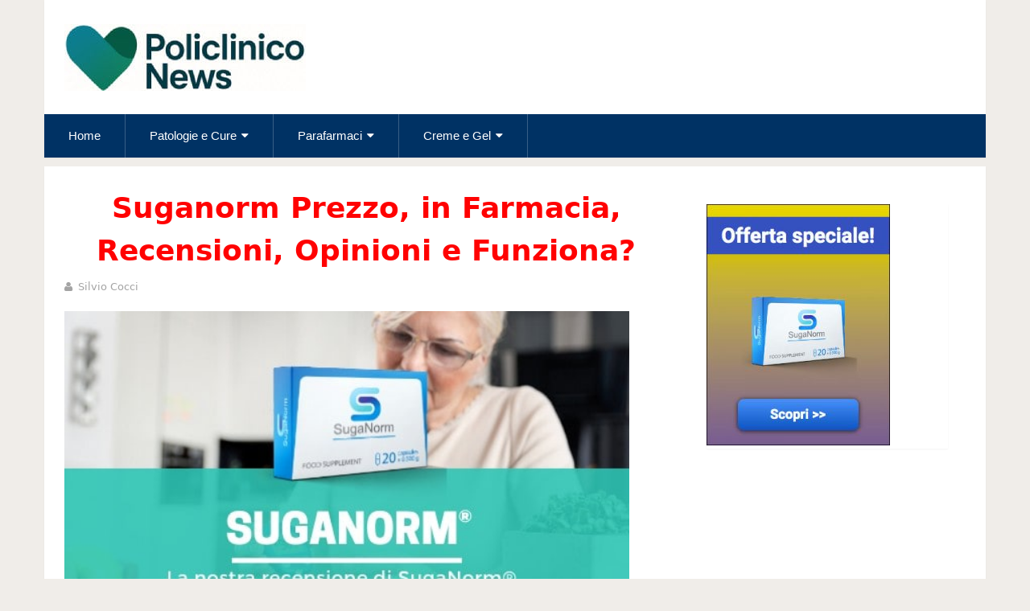

--- FILE ---
content_type: text/html; charset=UTF-8
request_url: https://www.policliniconews.it/suganorm-prezzo-in-farmacia-recensioni-opinioni-e-funziona/
body_size: 18369
content:
<!DOCTYPE html><html class="no-js" lang="it-IT"><head itemscope itemtype="http://schema.org/WebSite"><meta name="msapplication-TileImage" content="/favicon-270x270.png"><link rel="icon" href="https://www.policliniconews.it/favicon.ico" type="image/vnd.microsoft.icon"><link rel="shortcut icon" href="https://www.policliniconews.it/favicon.ico" type="image/x-icon" /><meta name="msapplication-TileImage" content="https://www.policliniconews.it/favicon.ico"><link rel="icon" href="https://www.policliniconews.it/favicon.png" type="image/png"><link rel="apple-touch-icon" href="/apple-touch-icon.png" /><link rel="apple-touch-icon" sizes="57x57" href="/apple-touch-icon-57x57.png" /><link rel="apple-touch-icon" sizes="72x72" href="/apple-touch-icon-72x72.png" /><link rel="apple-touch-icon" sizes="76x76" href="/apple-touch-icon-76x76.png" /><link rel="apple-touch-icon" sizes="114x114" href="/apple-touch-icon-114x114.png" /><link rel="apple-touch-icon" sizes="120x120" href="/apple-touch-icon-120x120.png" /><link rel="apple-touch-icon" sizes="144x144" href="/apple-touch-icon-144x144.png" /><link rel="apple-touch-icon" sizes="152x152" href="/apple-touch-icon-152x152.png" /><link rel="apple-touch-icon" sizes="180x180" href="/apple-touch-icon-180x180.png" /><meta charset="UTF-8"> <!--[if IE ]><meta http-equiv="X-UA-Compatible" content="IE=edge,chrome=1"> <![endif]--><link rel="profile" href="https://gmpg.org/xfn/11" /><link rel="icon" href="https://www.policliniconews.it/wp-content/uploads/2025/04/favicon.png" type="image/x-icon" /><link rel="apple-touch-icon-precomposed" href="https://www.policliniconews.it/wp-content/uploads/2025/04/apple-touch-icon.png" /><meta name="viewport" content="width=device-width, initial-scale=1"><meta name="apple-mobile-web-app-capable" content="yes"><meta name="apple-mobile-web-app-status-bar-style" content="black"><meta itemprop="name" content="PoliclinicoNews &#8211; I Migliori Prodotti per la tua Salute" /><meta itemprop="url" content="https://www.policliniconews.it" /><meta itemprop="creator accountablePerson" content="Silvio Cocci" /><link rel="pingback" href="https://www.policliniconews.it/xmlrpc.php" /><meta name='robots' content='index, follow, max-image-preview:large, max-snippet:-1, max-video-preview:-1' /> <script type="text/javascript">document.documentElement.className = document.documentElement.className.replace( /\bno-js\b/,'js' );</script> <link media="all" href="https://www.policliniconews.it/wp-content/cache/autoptimize/css/autoptimize_46a59e45cc1c14f5535a5e53caab9a0b.css" rel="stylesheet" /><title>Suganorm Prezzo, in Farmacia, Recensioni, Opinioni e Funziona? (2026)</title><meta name="description" content="Suganorm è un integratore alimentare in capsule per regolare sia i livelli di zucchero del sangue che il rilascio di insulina. Scopri di più..." /><link rel="canonical" href="https://www.policliniconews.it/suganorm-prezzo-in-farmacia-recensioni-opinioni-e-funziona/" /><meta property="og:locale" content="it_IT" /><meta property="og:type" content="article" /><meta property="og:title" content="Suganorm Prezzo, in Farmacia, Recensioni, Opinioni e Funziona? (2026)" /><meta property="og:description" content="Suganorm è un integratore alimentare in capsule per regolare sia i livelli di zucchero del sangue che il rilascio di insulina. Scopri di più..." /><meta property="og:url" content="https://www.policliniconews.it/suganorm-prezzo-in-farmacia-recensioni-opinioni-e-funziona/" /><meta property="og:site_name" content="PoliclinicoNews - I Migliori Prodotti per la tua Salute" /><meta property="article:publisher" content="https://www.facebook.com/PoliclinicoNews/" /><meta property="article:published_time" content="2020-05-19T14:29:21+00:00" /><meta property="article:modified_time" content="2020-12-21T17:59:39+00:00" /><meta property="og:image" content="https://www.policliniconews.it/wp-content/uploads/2020/05/suganorm-recensioni.jpg" /><meta name="author" content="Silvio Cocci" /><meta name="twitter:card" content="summary_large_image" /><meta name="twitter:label1" content="Scritto da" /><meta name="twitter:data1" content="Silvio Cocci" /><meta name="twitter:label2" content="Tempo di lettura stimato" /><meta name="twitter:data2" content="8 minuti" /> <script type="application/ld+json" class="yoast-schema-graph">{"@context":"https://schema.org","@graph":[{"@type":"Article","@id":"https://www.policliniconews.it/suganorm-prezzo-in-farmacia-recensioni-opinioni-e-funziona/#article","isPartOf":{"@id":"https://www.policliniconews.it/suganorm-prezzo-in-farmacia-recensioni-opinioni-e-funziona/"},"author":{"name":"Silvio Cocci","@id":"https://www.policliniconews.it/#/schema/person/85ae21440552c789c63c657fcd0acad2"},"headline":"Suganorm Prezzo, in Farmacia, Recensioni, Opinioni e Funziona?","datePublished":"2020-05-19T14:29:21+00:00","dateModified":"2020-12-21T17:59:39+00:00","mainEntityOfPage":{"@id":"https://www.policliniconews.it/suganorm-prezzo-in-farmacia-recensioni-opinioni-e-funziona/"},"wordCount":1531,"commentCount":0,"publisher":{"@id":"https://www.policliniconews.it/#organization"},"image":{"@id":"https://www.policliniconews.it/suganorm-prezzo-in-farmacia-recensioni-opinioni-e-funziona/#primaryimage"},"thumbnailUrl":"https://www.policliniconews.it/wp-content/uploads/2020/05/suganorm-recensioni.jpg","articleSection":["Diabete"],"inLanguage":"it-IT"},{"@type":"WebPage","@id":"https://www.policliniconews.it/suganorm-prezzo-in-farmacia-recensioni-opinioni-e-funziona/","url":"https://www.policliniconews.it/suganorm-prezzo-in-farmacia-recensioni-opinioni-e-funziona/","name":"Suganorm Prezzo, in Farmacia, Recensioni, Opinioni e Funziona? (2026)","isPartOf":{"@id":"https://www.policliniconews.it/#website"},"primaryImageOfPage":{"@id":"https://www.policliniconews.it/suganorm-prezzo-in-farmacia-recensioni-opinioni-e-funziona/#primaryimage"},"image":{"@id":"https://www.policliniconews.it/suganorm-prezzo-in-farmacia-recensioni-opinioni-e-funziona/#primaryimage"},"thumbnailUrl":"https://www.policliniconews.it/wp-content/uploads/2020/05/suganorm-recensioni.jpg","datePublished":"2020-05-19T14:29:21+00:00","dateModified":"2020-12-21T17:59:39+00:00","description":"Suganorm è un integratore alimentare in capsule per regolare sia i livelli di zucchero del sangue che il rilascio di insulina. Scopri di più...","breadcrumb":{"@id":"https://www.policliniconews.it/suganorm-prezzo-in-farmacia-recensioni-opinioni-e-funziona/#breadcrumb"},"inLanguage":"it-IT","potentialAction":[{"@type":"ReadAction","target":["https://www.policliniconews.it/suganorm-prezzo-in-farmacia-recensioni-opinioni-e-funziona/"]}]},{"@type":"ImageObject","inLanguage":"it-IT","@id":"https://www.policliniconews.it/suganorm-prezzo-in-farmacia-recensioni-opinioni-e-funziona/#primaryimage","url":"https://www.policliniconews.it/wp-content/uploads/2020/05/suganorm-recensioni.jpg","contentUrl":"https://www.policliniconews.it/wp-content/uploads/2020/05/suganorm-recensioni.jpg"},{"@type":"BreadcrumbList","@id":"https://www.policliniconews.it/suganorm-prezzo-in-farmacia-recensioni-opinioni-e-funziona/#breadcrumb","itemListElement":[{"@type":"ListItem","position":1,"name":"Home","item":"https://www.policliniconews.it/"},{"@type":"ListItem","position":2,"name":"Suganorm Prezzo, in Farmacia, Recensioni, Opinioni e Funziona?"}]},{"@type":"WebSite","@id":"https://www.policliniconews.it/#website","url":"https://www.policliniconews.it/","name":"PoliclinicoNews - I Migliori Prodotti per la tua Salute","description":"PoliclinicoNews.it è il Web Magazine dedicato alla tua salute e benessere.","publisher":{"@id":"https://www.policliniconews.it/#organization"},"potentialAction":[{"@type":"SearchAction","target":{"@type":"EntryPoint","urlTemplate":"https://www.policliniconews.it/?s={search_term_string}"},"query-input":"required name=search_term_string"}],"inLanguage":"it-IT"},{"@type":"Organization","@id":"https://www.policliniconews.it/#organization","name":"Policlinico News","url":"https://www.policliniconews.it/","sameAs":["https://www.facebook.com/PoliclinicoNews/"],"logo":{"@type":"ImageObject","inLanguage":"it-IT","@id":"https://www.policliniconews.it/#/schema/logo/image/","url":"https://www.policliniconews.it/wp-content/uploads/2020/04/logo-poli-1.jpg","contentUrl":"https://www.policliniconews.it/wp-content/uploads/2020/04/logo-poli-1.jpg","width":400,"height":126,"caption":"Policlinico News"},"image":{"@id":"https://www.policliniconews.it/#/schema/logo/image/"}},{"@type":"Person","@id":"https://www.policliniconews.it/#/schema/person/85ae21440552c789c63c657fcd0acad2","name":"Silvio Cocci","image":{"@type":"ImageObject","inLanguage":"it-IT","@id":"https://www.policliniconews.it/#/schema/person/image/","url":"https://secure.gravatar.com/avatar/fbc6daec9ad4a83d807dd120454b3530?s=96&d=mm&r=g","contentUrl":"https://secure.gravatar.com/avatar/fbc6daec9ad4a83d807dd120454b3530?s=96&d=mm&r=g","caption":"Silvio Cocci"},"description":"Silvio Cocci è caporedattore di PoliclinicoNews.it. Scrive da più di 10 anni su temi legati alla salute e al benessere, con particolare attenzione a selezionare i migliori prodotti per la cura della persona.","url":"https://www.policliniconews.it/author/silvio-cocci/"}]}</script> <link rel='dns-prefetch' href='//ajax.googleapis.com' /><link rel='dns-prefetch' href='//in.getclicky.com' /><link rel='dns-prefetch' href='//static.getclicky.com' /><link rel='dns-prefetch' href='//gmpg.org' /><link href='https://fonts.gstatic.com' crossorigin rel='preconnect' /><link rel="alternate" type="application/rss+xml" title="PoliclinicoNews - I Migliori Prodotti per la tua Salute &raquo; Feed" href="https://www.policliniconews.it/feed/" /><link rel="alternate" type="application/rss+xml" title="PoliclinicoNews - I Migliori Prodotti per la tua Salute &raquo; Feed dei commenti" href="https://www.policliniconews.it/comments/feed/" />  <script type="application/ld+json">{"@context":"https:\/\/schema.org\/","@type":"CreativeWork","dateModified":"2020-12-21T17:59:39+01:00","headline":"Suganorm Prezzo, in Farmacia, Recensioni, Opinioni e Funziona?","description":"Il diabete \u00e8 una malattia metabolica che comporta l\u2019incapacit\u00e0 del nostro organismo di controllare i livelli di zucchero nel sangue. Questo comporta iperglicemia che a sua volta pu\u00f2 provocare problemi a cuore, reni, occhi, cervello e vari altri organi del nostro corpo. Convivere con il diabete e la glicemia alta \u00e8 davvero molto difficile perch\u00e9 i suoi sintomi comportano stanchezza,","mainEntityOfPage":{"@type":"WebPage","@id":"https:\/\/www.policliniconews.it\/suganorm-prezzo-in-farmacia-recensioni-opinioni-e-funziona\/"},"author":{"@type":"Person","name":"La Redazione","url":"https:\/\/www.policliniconews.it\/author\/poliadmin85588\/","description":""}}</script> <script type='text/javascript' id='wpi_js_urls-js-extra'>var WPiURLS = {"WPIDB_URL":"https:\/\/www.policliniconews.it\/wp-content\/plugins\/wpi-designer-button-shortcode\/"};
var WPIDB_FONTS = ["Arial","sans-serif","Neucha","Rock Salt","Open Sans","Open Sans Condensed","Pacifico","Oregano","Chewy","Courgette","Exo","Gruppo","Kite One","Knewave","Allura","Satisfy","Source Sans Pro","Crafty Girls","Great Vibes","Sacramento","Oswald","Ultra","Anton","Raleway","Droid Sans","Roboto","Exo 2","Capriola","Crimson Text","Lato","Playfair Display","Signika"];
var WPIDB_FONTS_SIZES = ["8px","9px","10px","12px","14px","16px","18px","20px","23px","26px","28px","30px","32px","36px","40px","44px","48px","52px","66px","72px","80px","100px","120px","140px","160px","180px","200px","220px","240px","260px","280px","300px","320px","340px"];
var WPIDB_FONTS_WEIGHTS = ["100","300","400","600","700"];
var WPIDB_LETTER_SPACING = ["0px","-5px","-4px","-3px","-2px","-1px","1px","2px","3px","4px","5px","6px","7px","8px","9px","10px","20px","30px","40px","50px","60px","70px","80px","90px","100px"];
var WPIDB_MARGIN = ["0px","10px","20px","30px","40px","50px","60px","70px","80px","90px","100px","120px","130px","140px","150px","160px","170px","180px","190px","200px"];
var WPIDB_BORDER_WIDTH = ["0px","1px","2px","3px","4px","5px","6px","7px","8px","9px","10px"];
var WPIDB = {"fonts":["Arial","sans-serif","Neucha","Rock Salt","Open Sans","Open Sans Condensed","Pacifico","Oregano","Chewy","Courgette","Exo","Gruppo","Kite One","Knewave","Allura","Satisfy","Source Sans Pro","Crafty Girls","Great Vibes","Sacramento","Oswald","Ultra","Anton","Raleway","Droid Sans","Roboto","Exo 2","Capriola","Crimson Text","Lato","Playfair Display","Signika"],"font_sizes":["8px","9px","10px","12px","14px","16px","18px","20px","23px","26px","28px","30px","32px","36px","40px","44px","48px","52px","66px","72px","80px","100px","120px","140px","160px","180px","200px","220px","240px","260px","280px","300px","320px","340px"],"font_weights":[100,300,400,600,700],"letter_spacing":["0px","-5px","-4px","-3px","-2px","-1px","1px","2px","3px","4px","5px","6px","7px","8px","9px","10px","20px","30px","40px","50px","60px","70px","80px","90px","100px"],"margin":["0px","10px","20px","30px","40px","50px","60px","70px","80px","90px","100px","120px","130px","140px","150px","160px","170px","180px","190px","200px"],"border_width":["0px","1px","2px","3px","4px","5px","6px","7px","8px","9px","10px"]};</script> <script type='text/javascript' id='customscript-js-extra'>var mts_customscript = {"responsive":"1","nav_menu":"primary"};</script> <link rel="https://api.w.org/" href="https://www.policliniconews.it/wp-json/" /><link rel="alternate" type="application/json" href="https://www.policliniconews.it/wp-json/wp/v2/posts/1373" /><link rel="EditURI" type="application/rsd+xml" title="RSD" href="https://www.policliniconews.it/xmlrpc.php?rsd" /><link rel="wlwmanifest" type="application/wlwmanifest+xml" href="https://www.policliniconews.it/wp-includes/wlwmanifest.xml" /><meta name="generator" content="WordPress 6.0.11" /><link rel='shortlink' href='https://www.policliniconews.it/?p=1373' />  <script type="text/javascript">var clicky_custom = clicky_custom || {};
  clicky_custom.outbound_pattern = ['/vai/'];</script> <script async src="//static.getclicky.com/101243602.js"></script>  <script type="application/ld+json">{ 
"@context" : "http://schema.org",
"@type" : "Organization", 
"name": "Policliniconews.it",
"url":"https://www.policliniconews.it/",
"email":"info@policliniconews.it",
"telephone":"0649977072",
"sameAs": [
"https://www.facebook.com/PoliclinicoNews",
"https://twitter.com/policliniconews"
],
"address" : {
"@type": "PostalAddress",
"addressLocality": "Roma", 
"addressRegion": "Italy", 
"postalCode": "00161", 
"streetAddress": "Via Alessandro Torlonia, 5"
}
}</script> <link rel="preload" as="font" href="https://www.policliniconews.it/wp-content/plugins/atomic-blocks/dist/assets/fontawesome/webfonts/fa-solid-900.woff2" crossorigin><link rel="preload" as="font" href="https://www.policliniconews.it/wp-content/themes/mts_sociallyviral/fonts/fontawesome-webfont.woff2?v=4.4.0" crossorigin><link rel="preload" as="font" href="https://www.policliniconews.it/wp-content/plugins/i2-pro-cons/dist/fonts/fonts/i2-pros-cons.woff" crossorigin> <noscript><style id="rocket-lazyload-nojs-css">.rll-youtube-player, [data-lazy-src]{display:none !important;}</style></noscript><link rel="publisher" href="https://www.facebook.com/PoliclinicoNews"><link rel="publisher" href="https://twitter.com/policliniconews"><link rel="publisher" href="https://www.instagram.com/policlinico.umberto1"><link rel="publisher" href="https://www.youtube.com/user/PoliclinicoUmberto1"></head><body data-rsssl=1 id="blog" class="post-template-default single single-post postid-1373 single-format-standard main wpi_db" itemscope itemtype="http://schema.org/WebPage"><div class="main-container"><header id="site-header" role="banner" itemscope itemtype="http://schema.org/WPHeader"><div class="container"><div id="header"><div class="logo-wrap"><h2 id="logo" class="image-logo" itemprop="headline"> <a href="https://www.policliniconews.it"><img width="300" height="83" src="https://www.policliniconews.it/wp-content/uploads/2025/04/logopolicliniconews-2.jpg" alt="PoliclinicoNews - I Migliori Prodotti per la tua Salute"></a></h2></div><div id="primary-navigation" class="primary-navigation" role="navigation" itemscope itemtype="http://schema.org/SiteNavigationElement"> <a href="#" id="pull" class="toggle-mobile-menu">Menu</a><nav class="navigation clearfix mobile-menu-wrapper"><ul id="menu-menutop" class="menu clearfix"><li id="menu-item-61" class="menu-item menu-item-type-custom menu-item-object-custom menu-item-home menu-item-61"><a href="https://www.policliniconews.it" style="color: #ffffff;">Home</a></li><li id="menu-item-1005449" class="menu-item menu-item-type-custom menu-item-object-custom menu-item-has-children menu-item-1005449"><a href="#">Patologie e Cure</a><ul class="sub-menu"><li id="menu-item-1005450" class="menu-item menu-item-type-post_type menu-item-object-post menu-item-1005450"><a href="https://www.policliniconews.it/allungamento-pene/">Come allungare il pene</a></li><li id="menu-item-1005451" class="menu-item menu-item-type-post_type menu-item-object-page menu-item-1005451"><a href="https://www.policliniconews.it/disfunzione-erettile/">Disfunzione Erettile</a></li></ul></li><li id="menu-item-1005452" class="menu-item menu-item-type-custom menu-item-object-custom menu-item-has-children menu-item-1005452"><a href="#">Parafarmaci</a><ul class="sub-menu"><li id="menu-item-1005453" class="menu-item menu-item-type-custom menu-item-object-custom menu-item-has-children menu-item-1005453"><a href="#">Migliori Brucia Grassi</a><ul class="sub-menu"><li id="menu-item-1005454" class="menu-item menu-item-type-post_type menu-item-object-post menu-item-1005454"><a href="https://www.policliniconews.it/reduslim-recensioni-negative-controindicazioni-prezzo/">Reduslim</a></li></ul></li><li id="menu-item-1005476" class="menu-item menu-item-type-post_type menu-item-object-post menu-item-1005476"><a href="https://www.policliniconews.it/le-migliori-pillole-dimagranti-per-dimagrire-velocemente/">Migliori Prodotti per dimagrire</a></li><li id="menu-item-1005468" class="menu-item menu-item-type-post_type menu-item-object-post menu-item-1005468"><a href="https://www.policliniconews.it/pillole-allungamento-funzionano/">Pillole per Allungamento</a></li><li id="menu-item-1005460" class="menu-item menu-item-type-post_type menu-item-object-post menu-item-has-children menu-item-1005460"><a href="https://www.policliniconews.it/migliori-pillole-per-erezione/">Migliori Pillole per l’erezione</a><ul class="sub-menu"><li id="menu-item-1005464" class="menu-item menu-item-type-post_type menu-item-object-post menu-item-1005464"><a href="https://www.policliniconews.it/viagra-naturale/">Viagra Naturale Istantaneo</a></li><li id="menu-item-1005463" class="menu-item menu-item-type-post_type menu-item-object-post menu-item-1005463"><a href="https://www.policliniconews.it/tauro-plus-recensioni-opinioni-forum/">Tauro Plus</a></li><li id="menu-item-1005471" class="menu-item menu-item-type-post_type menu-item-object-post menu-item-1005471"><a href="https://www.policliniconews.it/potencialex-in-farmacia-recensioni-opinioni-pillole-costo-funziona-davvero/">Potencialex</a></li><li id="menu-item-1005465" class="menu-item menu-item-type-post_type menu-item-object-post menu-item-1005465"><a href="https://www.policliniconews.it/alternativa-al-viagra-senza-ricetta-in-farmacia/">Alternative al Viagra</a></li><li id="menu-item-1005466" class="menu-item menu-item-type-post_type menu-item-object-post menu-item-1005466"><a href="https://www.policliniconews.it/pillole-per-erezione-immediata/">Pillole per Erezione Immediata</a></li><li id="menu-item-1005467" class="menu-item menu-item-type-post_type menu-item-object-post menu-item-1005467"><a href="https://www.policliniconews.it/pillole-per-erezione-in-erboristeria/">Pillole per Erezione in Erboristeria</a></li></ul></li><li id="menu-item-1005477" class="menu-item menu-item-type-post_type menu-item-object-post menu-item-1005477"><a href="https://www.policliniconews.it/integratori-sessuali-potenti/">Migliori integratori sessuali</a></li><li id="menu-item-1005472" class="menu-item menu-item-type-custom menu-item-object-custom menu-item-has-children menu-item-1005472"><a href="#">Prodotti antiparassitari uomo</a><ul class="sub-menu"><li id="menu-item-1005473" class="menu-item menu-item-type-post_type menu-item-object-post menu-item-1005473"><a href="https://www.policliniconews.it/clean-forte/">Clean Forte</a></li></ul></li><li id="menu-item-1005480" class="menu-item menu-item-type-custom menu-item-object-custom menu-item-has-children menu-item-1005480"><a href="#">Integratori per abbassare la pressione</a><ul class="sub-menu"><li id="menu-item-1005481" class="menu-item menu-item-type-post_type menu-item-object-post menu-item-1005481"><a href="https://www.policliniconews.it/cardiobalance/">Cardiobalance</a></li><li id="menu-item-1005482" class="menu-item menu-item-type-post_type menu-item-object-post menu-item-1005482"><a href="https://www.policliniconews.it/cardio-active-recensioni-negative-in-farmacia/">Cardioactive</a></li></ul></li></ul></li><li id="menu-item-1005455" class="menu-item menu-item-type-custom menu-item-object-custom menu-item-has-children menu-item-1005455"><a href="#">Creme e Gel</a><ul class="sub-menu"><li id="menu-item-1005456" class="menu-item menu-item-type-post_type menu-item-object-post menu-item-has-children menu-item-1005456"><a href="https://www.policliniconews.it/creme-per-allungamento-pene-funzionano/">Creme per Allungamento</a><ul class="sub-menu"><li id="menu-item-1005458" class="menu-item menu-item-type-post_type menu-item-object-post menu-item-1005458"><a href="https://www.policliniconews.it/tauro-gel-in-farmacia-recensione/">Tauro Gel</a></li></ul></li><li id="menu-item-1005457" class="menu-item menu-item-type-post_type menu-item-object-post menu-item-1005457"><a href="https://www.policliniconews.it/creme-per-erezione-in-farmacia-senza-ricetta/">Creme Per Erezione</a></li><li id="menu-item-1005459" class="menu-item menu-item-type-post_type menu-item-object-post menu-item-1005459"><a href="https://www.policliniconews.it/gel-per-erezione-in-farmacia/">Gel per Erezione</a></li><li id="menu-item-1005469" class="menu-item menu-item-type-custom menu-item-object-custom menu-item-has-children menu-item-1005469"><a href="#">Creme per articolazioni</a><ul class="sub-menu"><li id="menu-item-1005470" class="menu-item menu-item-type-post_type menu-item-object-post menu-item-1005470"><a href="https://www.policliniconews.it/hondrostrong-recensioni-negative-controindicazioni/">Hondrostrong</a></li></ul></li><li id="menu-item-1005474" class="menu-item menu-item-type-custom menu-item-object-custom menu-item-has-children menu-item-1005474"><a href="#">Creme per Vene Varicose</a><ul class="sub-menu"><li id="menu-item-1005475" class="menu-item menu-item-type-post_type menu-item-object-post menu-item-1005475"><a href="https://www.policliniconews.it/varilux-premium-forum-recensioni-prezzo-funziona/">Varilux Premium</a></li></ul></li></ul></li></ul></nav></div></div></div></header><div id="page" class="single"><article class="article"><div id="content_box" ><div id="post-1373" class="g post post-1373 type-post status-publish format-standard hentry category-diabete"><div class="single_post"><header><h1 class="title single-title entry-title">Suganorm Prezzo, in Farmacia, Recensioni, Opinioni e Funziona?</h1><div class="post-info"> <span class="theauthor"><i class="fa fa-user"></i> <span><a href="https://www.policliniconews.it/author/silvio-cocci/" title="Articoli scritti da Silvio Cocci" rel="author">Silvio Cocci</a></span></span></div></header><div class="post-single-content box mark-links entry-content"><div class="single-prev-next"> <a href="https://www.policliniconews.it/erofertil-recensioni-prezzo/" rel="prev"><i class="fa fa-long-arrow-left"></i> Prev Article</a> <a href="https://www.policliniconews.it/spirulina-plus-funziona-recensioni-opinioni-e-miglior-prezzo/" rel="next">Next Article <i class="fa fa-long-arrow-right"></i></a></div><div class="thecontent clearfix"><figure class="wp-block-image size-large is-resized"><img src="https://www.policliniconews.it/wp-content/uploads/2020/05/suganorm-recensioni.jpg" alt="Suganorm recensioni" class="wp-image-1390" width="702" height="395" srcset="https://www.policliniconews.it/wp-content/uploads/2020/05/suganorm-recensioni.jpg 560w, https://www.policliniconews.it/wp-content/uploads/2020/05/suganorm-recensioni-300x169.jpg 300w" sizes="(max-width: 702px) 100vw, 702px" /></figure><p>Il <strong>diabete </strong>è una malattia metabolica che comporta l’incapacità del nostro organismo di controllare i livelli di zucchero nel sangue. Questo comporta iperglicemia che a sua volta può provocare <em>problemi a cuore, reni, occhi, cervello</em> e vari altri organi del nostro corpo.</p><p>Convivere
con il diabete e la glicemia alta è davvero molto difficile perché i suoi
sintomi comportano stanchezza, dolore addominale, giramenti di testa e aritmie,
inoltre le cure prevedono un’<strong>attenzione
costante alla propria alimentazione</strong>, con l’eliminazione totale e parziale
di tutti gli alimenti troppo ricchi di zuccheri.</p><p>Nei
casi più gravi, può essere prescritta anche una <em>terapia farmacologica a base di insulina</em>, l’ormone deputato a
controllare gli sbalzi della glicemia nel sangue. Per evitare che questo
avvengo e riuscire a frenare in tempo l’evolvere della malattia, è possibile
ricorrere all’aiuto di un prodotto come <strong>Suganorm</strong>.</p><p>Di cosa si tratta? Suganorm è un <strong>integratore alimentare in capsule</strong> che non richiede prescrizione medica ma si è rivelato davvero molto efficace nel regolare sia i livelli di zucchero del sangue che il rilascio di insulina.</p><div class="ub_call_to_action" id="ub_call_to_action_a3f87338-fc3a-421b-838c-d0049b1c7ca0"><div class="ub_call_to_action_headline"><p class="ub_call_to_action_headline_text">SugaNorm® in offerta al 50% sul sito ufficiale</p></div><div class="ub_call_to_action_content"><p class="ub_cta_content_text"><img loading="lazy" width="200" height="200" class="wp-image-1376" style="width: 200px;" src="https://www.policliniconews.it/wp-content/uploads/2020/05/suganorm-1.jpg" alt="suganorm" srcset="https://www.policliniconews.it/wp-content/uploads/2020/05/suganorm-1.jpg 200w, https://www.policliniconews.it/wp-content/uploads/2020/05/suganorm-150x150-1.jpg 150w, https://www.policliniconews.it/wp-content/uploads/2020/05/suganorm-600x600-1.jpg 600w, https://www.policliniconews.it/wp-content/uploads/2020/05/suganorm-65x65-1.jpg 65w" sizes="(max-width: 200px) 100vw, 200px" /></p></div><div class="ub_call_to_action_button"> <a href="https://www.policliniconews.it/vai/sconto-suganorm" target="_self" rel="noopener noreferrer"
 class="ub_cta_button"><p class="ub_cta_button_text"><strong>VAI AL SITO UFFICIALE >></strong></p></a></div></div><p>In
particolare, il prodotto è in grado di intervenire su alcuni <em>processi che riguardano la produzione di insulina
all’interno del pancreas</em>, riportandoli alla normalità. In che modo?
Scopriamolo insieme nei paragrafi che seguono.</p><h2><span class="ez-toc-section" id="Suganorm_Cose_e_come_funziona"></span>Suganorm
Cos’è e come funziona<span class="ez-toc-section-end"></span></h2><p>Suganorm
è un integratore in capsule il cui utilizzo è consigliato a coloro che soffrono
di iperglicemia e diabete. Grazie alla sua particolare formulazione a base di
erbe, è in grado di <strong>stimolare</strong> <strong>la produzione di insulina all’interno del
pancreas</strong>.</p><p>Molte
delle persone che hanno problemi di diabete hanno sofferto o soffrono di <em>malattie al pancreas</em> e questo impedisce
loro di raggiungere i livelli di insulina necessari a regolare le quantità di
zucchero nel sangue.</p><p>&nbsp;Ma non è tutto perché le pillole di Sugarnom
contengono anche dei principi che sono in grado già da soli di <strong>impedire i picchi glicemici</strong> e di
riportare la glicemia nella norma.</p><p>Inoltre,
il prodotto <em>agisce sul metabolismo</em>,
velocizzando il processo di assimilazione di grassi e zuccheri. Non
dimentichiamo infatti che altre cause o concause di diabete sono l’<strong>obesità</strong> e la <strong>vita troppo sedentaria</strong> che ci porta a bruciare meno carboidrati di
quelli che ingeriamo con la nostra dieta.</p><h2><span class="ez-toc-section" id="Suganorm_Caratteristiche_e_Benefici"></span>Suganorm
Caratteristiche e Benefici<span class="ez-toc-section-end"></span></h2><p>Suganorm
compresse contro il diabete è dunque efficace sia nel prevenire l’insorgere
della malattia, che nel limitarne i sintomi. Se abbinato ad una dieta povera di
grassi e zuccheri e ad una moderata attività fisica ha dimostrato di poter
essere in grado di portare ad una <strong>remissione
completa della malattia</strong>già dopo
il primo ciclo di trattamento.</p><p>Questo è reso possibile dal fatto che l’azione benefica di Suganorm non riguarda soltanto il pancreas e i meccanismi che regolano la produzione dell’insulina, ma si estende anche ad altri organi. In particolare, questo prodotto è capace di:</p><ul><li><em>Normalizzare il pancreas e aumentare il rilascio di insulina;</em></li><li><strong>Velocizzare il nostro metabolismo favorendo l’assimilazione di zuccheri e carboidrati;</strong></li><li><em>Ripulire il sangue da scorie e tossine in eccesso;</em></li><li><strong>Aumentare le nostre difese immunitarie per proteggerci da alcuni degli effetti collaterali dell’iperglicemia come ad esempio le infezioni alla pelle e i problemi agli occhi;</strong></li><li><em>Rafforzare le pareti dei vasi sanguigni per contrastare gli effetti negativi dell’alta concentrazione di zuccheri nel sangue;</em></li><li><strong>&nbsp;Ridurre contemporaneamente anche la quantità di colesterolo nel sangue e la pressione arteriosa, che sono effetti collaterali secondari del diabete.</strong></li></ul><h2><span class="ez-toc-section" id="Suganorm_Come_fatto_Ingredienti_e_composizione"></span>Suganorm Com’è fatto? Ingredienti e composizione<span class="ez-toc-section-end"></span></h2><div class="wp-block-image"><figure class="alignright size-large"><img loading="lazy" width="223" height="206" src="https://www.policliniconews.it/wp-content/uploads/2020/05/suganorm-prezzo-1.jpg" alt="" class="wp-image-1388"/></figure></div><p>&nbsp;Le pillole per controllare la glicemia Suganorm
sono un <strong>prodotto 100% naturale</strong> che
sfruttano i principi attivi di alcune erbe e altre sostanze di provenienza
vegetale le cui proprietà curative sono riconosciute fin dal passato.</p><p>Ecco
quali sono quelli principali:</p><ul><li><em>Semi di amaranto</em>: contengono lisina, una sostanza che
ha il potere di <strong>stimolare la produzione
di insulina</strong> da parte del pancreas;</li><li><em>Goose cinquefoglia</em>: agisce sul sistema immunitario e
quello nervoso, proteggendo il corpo e <strong>combattendo
alcuni sintomi di diabete</strong> come l’affaticamento;</li><li><em>Cordyceps</em>: sono dei funghi cui è stata riconosciuta
la capacità di <strong>controllare i livelli di
glucosio</strong> nel nostro organismo, inoltre contengono antiossidanti che
proteggono occhi, cuore, cervello;</li><li><em>Carciofo</em>: si tratta davvero di un
superalimento capace di<strong> potenziare i
processi metabolici </strong>e di migliorare la digestione e il funzionamento di
vari organi come reni, fegato, pancreas, stomaco e così via;</li><li><em>Wild Rose</em>: contiene sostanze purificanti e
tonificanti che agiscono anche sul cuore e sui vasi sanguigni <strong>migliorando la circolazione</strong> e spazzando
via scorie e tossine dal nostro sangue e dal sistema linfatico.</li></ul><h2><span class="ez-toc-section" id="Suganorm_Come_si_usa_Istruzioni_duso_e_posologia"></span>Suganorm Come si usa? Istruzioni d&#8217;uso e posologia<span class="ez-toc-section-end"></span></h2><p>Ciascuna scatola di Suganorm contiene <strong>30 capsule</strong> che devono essere consumate in questo modo:</p><ul><li><em>1 capsula va assunta la mattina; </em></li><li><em>Un’altra a mezzogiorno o comunque prima di sedersi a tavola a pranzare</em></li><li><em>Infine, la terza e ultima capsula della giornata va assunta la sera, prima della cena pasto serale. </em></li></ul><p>Anche
se gli effetti del prodotto cominceranno ad essere avvertiti fin dalla prima
scatola, il produttore consiglia di <em>proseguire
il trattamento per almeno 4 confezioni</em> (circa 40 giorni) in modo da
normalizzare perfettamente il funzionamento degli organi.</p><p>Le
capsule di Suganorm non sono molto grandi ma se pensi di avere problemi a
deglutirle puoi aiutarti con un bel bicchiere d’acqua. Evita l’utilizzo di
bevande zuccherate o succhi che sono nocivi al tuo diabete!</p><h2><span class="ez-toc-section" id="Suganorm_Fa_Male_Controindicazioni_ed_effetti_collaterali"></span>Suganorm
Fa Male? Controindicazioni ed effetti collaterali<span class="ez-toc-section-end"></span></h2><p>Il
prodotto rientra nella categoria degli integratori alimentari quindi <em>può essere assunto senza prescrizione medica</em>.
Vista la sua composizione totalmente bio <strong>non
presenta controindicazioni od effetti collaterali</strong> ma può essere utilizzato
tranquillamente da tutti.</p><p>Fanno
eccezione alcune categorie come le donne incinte o che allattano che dovrebbero
sempre consultare un medico prima di assumere farmaci o integratori.</p><div class="ub_call_to_action" id="ub_call_to_action_6996bd2c-e82a-41eb-ad94-8dc062a423b8"><div class="ub_call_to_action_headline"><p class="ub_call_to_action_headline_text">SugaNorm® in offerta al 50% sul sito ufficiale</p></div><div class="ub_call_to_action_content"><p class="ub_cta_content_text"><img loading="lazy" width="200" height="200" class="wp-image-1376" style="width: 200px;" src="https://www.policliniconews.it/wp-content/uploads/2020/05/suganorm-1.jpg" alt="suganorm" srcset="https://www.policliniconews.it/wp-content/uploads/2020/05/suganorm-1.jpg 200w, https://www.policliniconews.it/wp-content/uploads/2020/05/suganorm-150x150-1.jpg 150w, https://www.policliniconews.it/wp-content/uploads/2020/05/suganorm-600x600-1.jpg 600w, https://www.policliniconews.it/wp-content/uploads/2020/05/suganorm-65x65-1.jpg 65w" sizes="(max-width: 200px) 100vw, 200px" /></p></div><div class="ub_call_to_action_button"> <a href="https://www.policliniconews.it/vai/sconto-suganorm" target="_self" rel="noopener noreferrer"
 class="ub_cta_button"><p class="ub_cta_button_text"><strong>VAI AL SITO UFFICIALE >></strong></p></a></div></div><h2><span class="ez-toc-section" id="Suganorm_Funziona_Davvero_o_non_Funziona"></span>Suganorm
Funziona Davvero o non Funziona?<span class="ez-toc-section-end"></span></h2><p>L’efficacia
del prodotto è confermata da <strong>numerosi
test di laboratorio</strong> svolti dall’azienda produttrice nel proprio laboratorio
di Amburgo. Questi studi hanno dimostrato che le capsule di Suganorm sono
efficaci nello stabilizzare i livelli di zucchero nel sangue in oltre il 75%
dei casi. Inoltre, nel 68% dei pazienti sottoposti alla sperimentazione, il
metabolismo è stato ripristinato, riportando entro la norma l’intero processo
endocrinologico dell’organismo.</p><p>Questi
risultati così soddisfacenti hanno fatto ottenere a Sugarnom <em>numerosi riconoscimenti a livello
internazionale</em> e il consenso di buona parte delle associazioni di medici
specializzati in endocrinologia in tutta Europa.</p><h2><span class="ez-toc-section" id="Suganorm_Recensioni_Vere_Recensioni_Negative_e_Opinioni"></span>Suganorm
Recensioni Vere, Recensioni Negative e Opinioni<span class="ez-toc-section-end"></span></h2><p>Oltre
alle conferme ottenute dai premi internazionali e dai test di laboratorio, <strong>il prodotto è ottimamente recensito su
internet dai suoi utilizzator</strong>i. Abbiamo infatti trovato moltissime recensioni,
in oltre il 90% dei casi positive.</p><p>Gli
aspetti di Suganorm che piacciano di più ai suoi utilizzatori sono <em>la facilità di utilizzo, l’assenza di
effetti collaterali sia a breve che a lungo termine</em> e <em>la rapidità con cui riesce ad avere effetto sull’organismo</em>. I pochi
detrattori che ci sono si lamentano soprattutto del fatto che una confezione
contenga solo 30 pillole, sufficienti per soli 10 giorni di trattamento.</p><h2><span class="ez-toc-section" id="Testimonianze_Pareri_e_Commenti_dai_forum"></span>Testimonianze,
Pareri e Commenti dai forum<span class="ez-toc-section-end"></span></h2><p>Vediamo
ora alcune delle testimonianze prese dal web che ci sembrano più interessanti
per comprendere come funziona Suganorm e se è davvero così efficace.</p><p>Scrive <strong>Rosa, 36 anni</strong>:</p><div class="wp-container-1 wp-block-group has-very-light-gray-background-color has-background"><div class="wp-block-group__inner-container"><p><em>&#8220;Con la prima gravidanza ho iniziato a soffrire di iperglicemia e diabete. Nonostante facessi molta attenzione con la dieta e seguissi tutto quello che diceva il medico, lo zucchero nel sangue continuava a rimanere alto tanto che mi si prospettava l’idea di dover assumere dei farmaci a base di insulina. </em></p><p><em>È stato a questo punto che ho sentito
parlare di Sugarnorm ed è stato davvero un incontro felice. Fin dalle prime
assunzioni la mia glicemia si è abbassata e sono spariti numerosi effetti
collaterali come la stanchezza, la pelle secca e i giramenti di testa.</em></p><p><em>Sono davvero contenta di questo prodotto e continuerò ad utilizzarlo&#8221;.</em></p></div></div><p>Vediamo anche il parere di <strong>Luigi, 53 anni</strong>:</p><div class="wp-container-2 wp-block-group has-very-light-gray-background-color has-background"><div class="wp-block-group__inner-container"><p><em>&#8220;Sono purtroppo in sovrappeso e per via del mio lavoro mangio spesso fuori quindi non riesco a controllare molto la mia alimentazione. So di doverlo fare, ma non riesco!</em></p><p><em>Al di là dei chili di troppo e della
pancia questo mi ha portato a soffrire di diabete. Quando il medico mi ha
parlato dei possibili effetti collaterali (ictus, infarto, demenza, cecità) mi
sono davvero spaventato e ho deciso di correre ai ripari.</em></p><p><em>Ho scoperto Sugarnorm grazie al mio
endocrinologo che me lo ha proposto come alternativa a farmaci più pesanti.
Sono rimasto molto soddisfatto dei risultati fin da subito e ogni volta che
misuro la glicemia con l’apposito apparecchio ancora di più. </em></p><p><em>I valori sono infatti sempre nella norma e anche se il percorso da fare è ancora lungo perché dovrei anche modificare quello che mangio ora sono sicuro di farcela&#8221;.</em></p></div></div><h2><span class="ez-toc-section" id="Pro_e_contro"></span>Pro e contro<span class="ez-toc-section-end"></span></h2><div class="i2-pros-cons-icons i2-pros-cons-main-wrapper theme-i2pc-theme-00 no-title has-button no-space-between-column has-outer-border no-round-corner no-heading-icon"><div class="i2-pros-cons-wrapper"><div class="i2-pros"><strong class="i2-pros-title">Pro</strong><div class="section"><ul class='has-icon'><li><i class='icon icon-thumbs-o-up'></i>Previene alti livelli di zucchero</li><li><i class='icon icon-thumbs-o-up'></i>Stabilizza l&#8217;assimilazione di carboidrati</li><li><i class='icon icon-thumbs-o-up'></i>Ingredienti 100% naturali</li><li><i class='icon icon-thumbs-o-up'></i>Senza effetti collaterali</li></ul></div></div><div class="i2-cons"><strong class="i2-cons-title">Contro</strong><div class="section"><ul class='has-icon'><li><i class='icon icon-thumbs-o-down'></i>Non è disponibile nelle farmacie</li><li><i class='icon icon-thumbs-o-down'></i>Scorte limitate</li><li><i class='icon icon-thumbs-o-down'></i>Disponibile solo sul sito ufficiale</li></ul></div></div></div><div class="i2-button-wrapper"><a class="i2pc-btn-theme-00" href="https://www.policliniconews.it/vai/sconto-suganorm" rel="nofollow sponsored" target="_blank"> <i class="icon icon-cart-3"></i> <span class="i2pc-btn-text">VAI AL SITO UFFICIALE</span></a></div></div><h2><span class="ez-toc-section" id="Suganorm_si_trova_in_farmacia_dove_si_compra_quanto_costa_e_miglior_prezzo"></span>Suganorm si trova in farmacia, dove si compra, quanto costa e miglior prezzo<span class="ez-toc-section-end"></span></h2><div style="color:#32373c;background-color:#22d25f" class="wp-block-atomic-blocks-ab-notice ab-font-size-18 ab-block-notice" data-id="33f7ca"><div class="ab-notice-title" style="color:#fff"><p>ATTENZIONE</p></div><div class="ab-notice-text" style="border-color:#22d25f"><p>L’unico e inimitabile prodotto per il diabete Suganorm lo puoi trovare solo sul sito web del produttore a questo link: <strong><a href="https://www.policliniconews.it/vai/sconto-suganorm">www.SugaNorm.it </a> </strong></p></div></div><p>Acquistandolo sul canale ufficiale del produttore puoi:</p><ul><li><em>Essere sicuro di acquistare il prodotto in originale</em> e non uno dei tanti articoli contraffatti presenti sul web;</li><li>Godere di un trattamento di riguardo da parte del venditore che prevede la <em>spedizione gratuita</em> e il <em>pagamento direttamente al corriere</em> senza costi aggiuntivi;</li><li>Usufruire di <em>numerosi sconti e promozioni</em>.</li></ul><p>Ad esempio, acquistandolo adesso ma solo per poche ore ti sarà applicato uno <a href="https://www.policliniconews.it/vai/sconto-suganorm"><strong>speciale sconto del 50%</strong>.</a></p> <script type="application/ld+json">{
    "@context": "https://schema.org/",
    "@type": "CreativeWorkSeries",
    "name": "Suganorm Prezzo, in Farmacia, Recensioni, Opinioni e Funziona?",
    "aggregateRating": {
        "@type": "AggregateRating",
        "ratingValue": "4.6",
        "bestRating": "5",
        "ratingCount": "49"
    }
}</script> <script type="text/javascript">window.addEventListener('DOMContentLoaded', function() {
jQuery(document).ready(function($) {
    $.post('https://www.policliniconews.it/wp-admin/admin-ajax.php', {action: 'mts_view_count', id: '1373'});
});
});</script><div class="saboxplugin-wrap" itemtype="http://schema.org/Person" itemscope itemprop="author"><div class="saboxplugin-tab"><div class="saboxplugin-gravatar"><img src="https://www.policliniconews.it/wp-content/uploads/2020/08/silvio-cocci-2.jpg" width="100"  height="100" alt="" itemprop="image"></div><div class="saboxplugin-authorname"><a href="https://www.policliniconews.it/author/silvio-cocci/" class="vcard author" rel="author" itemprop="url"><span class="fn" itemprop="name">Silvio Cocci</span></a></div><div class="saboxplugin-desc"><div itemprop="description"><p><strong>Silvio Cocci</strong> è caporedattore di PoliclinicoNews.it. Scrive da più di 10 anni su temi legati alla salute e al benessere, con particolare attenzione a selezionare i migliori prodotti per la cura della persona.</p></div></div><div class="clearfix"></div></div></div><div id="ez-toc-container" class="ez-toc-v2_0_45_1 counter-hierarchy ez-toc-counter ez-toc-grey ez-toc-container-direction"><div class="ez-toc-title-container"><p class="ez-toc-title">Contenuti di questo articolo</p> <span class="ez-toc-title-toggle"><a href="#" class="ez-toc-pull-right ez-toc-btn ez-toc-btn-xs ez-toc-btn-default ez-toc-toggle" area-label="ez-toc-toggle-icon-1"><label for="item-697167264a282" aria-label="Table of Content"><span style="display: flex;align-items: center;width: 35px;height: 30px;justify-content: center;direction:ltr;"><svg style="fill: #999;color:#999" xmlns="http://www.w3.org/2000/svg" class="list-377408" width="20px" height="20px" viewBox="0 0 24 24" fill="none"><path d="M6 6H4v2h2V6zm14 0H8v2h12V6zM4 11h2v2H4v-2zm16 0H8v2h12v-2zM4 16h2v2H4v-2zm16 0H8v2h12v-2z" fill="currentColor"></path></svg><svg style="fill: #999;color:#999" class="arrow-unsorted-368013" xmlns="http://www.w3.org/2000/svg" width="10px" height="10px" viewBox="0 0 24 24" version="1.2" baseProfile="tiny"><path d="M18.2 9.3l-6.2-6.3-6.2 6.3c-.2.2-.3.4-.3.7s.1.5.3.7c.2.2.4.3.7.3h11c.3 0 .5-.1.7-.3.2-.2.3-.5.3-.7s-.1-.5-.3-.7zM5.8 14.7l6.2 6.3 6.2-6.3c.2-.2.3-.5.3-.7s-.1-.5-.3-.7c-.2-.2-.4-.3-.7-.3h-11c-.3 0-.5.1-.7.3-.2.2-.3.5-.3.7s.1.5.3.7z"/></svg></span></label><input  type="checkbox" id="item-697167264a282"></a></span></div><nav><ul class='ez-toc-list ez-toc-list-level-1 ' ><li class='ez-toc-page-1 ez-toc-heading-level-2'><a class="ez-toc-link ez-toc-heading-1" href="#Suganorm_Cose_e_come_funziona" title="Suganorm
Cos’è e come funziona">Suganorm
Cos’è e come funziona</a></li><li class='ez-toc-page-1 ez-toc-heading-level-2'><a class="ez-toc-link ez-toc-heading-2" href="#Suganorm_Caratteristiche_e_Benefici" title="Suganorm
Caratteristiche e Benefici">Suganorm
Caratteristiche e Benefici</a></li><li class='ez-toc-page-1 ez-toc-heading-level-2'><a class="ez-toc-link ez-toc-heading-3" href="#Suganorm_Come_fatto_Ingredienti_e_composizione" title="Suganorm Com’è fatto? Ingredienti e composizione">Suganorm Com’è fatto? Ingredienti e composizione</a></li><li class='ez-toc-page-1 ez-toc-heading-level-2'><a class="ez-toc-link ez-toc-heading-4" href="#Suganorm_Come_si_usa_Istruzioni_duso_e_posologia" title="Suganorm Come si usa? Istruzioni d&#8217;uso e posologia">Suganorm Come si usa? Istruzioni d&#8217;uso e posologia</a></li><li class='ez-toc-page-1 ez-toc-heading-level-2'><a class="ez-toc-link ez-toc-heading-5" href="#Suganorm_Fa_Male_Controindicazioni_ed_effetti_collaterali" title="Suganorm
Fa Male? Controindicazioni ed effetti collaterali">Suganorm
Fa Male? Controindicazioni ed effetti collaterali</a></li><li class='ez-toc-page-1 ez-toc-heading-level-2'><a class="ez-toc-link ez-toc-heading-6" href="#Suganorm_Funziona_Davvero_o_non_Funziona" title="Suganorm
Funziona Davvero o non Funziona?">Suganorm
Funziona Davvero o non Funziona?</a></li><li class='ez-toc-page-1 ez-toc-heading-level-2'><a class="ez-toc-link ez-toc-heading-7" href="#Suganorm_Recensioni_Vere_Recensioni_Negative_e_Opinioni" title="Suganorm
Recensioni Vere, Recensioni Negative e Opinioni">Suganorm
Recensioni Vere, Recensioni Negative e Opinioni</a></li><li class='ez-toc-page-1 ez-toc-heading-level-2'><a class="ez-toc-link ez-toc-heading-8" href="#Testimonianze_Pareri_e_Commenti_dai_forum" title="Testimonianze,
Pareri e Commenti dai forum">Testimonianze,
Pareri e Commenti dai forum</a></li><li class='ez-toc-page-1 ez-toc-heading-level-2'><a class="ez-toc-link ez-toc-heading-9" href="#Pro_e_contro" title="Pro e contro">Pro e contro</a></li><li class='ez-toc-page-1 ez-toc-heading-level-2'><a class="ez-toc-link ez-toc-heading-10" href="#Suganorm_si_trova_in_farmacia_dove_si_compra_quanto_costa_e_miglior_prezzo" title="Suganorm si trova in farmacia, dove si compra, quanto costa e miglior prezzo">Suganorm si trova in farmacia, dove si compra, quanto costa e miglior prezzo</a></li></ul></nav></div></div><div class="single-prev-next"> <a href="https://www.policliniconews.it/erofertil-recensioni-prezzo/" rel="prev"><i class="fa fa-long-arrow-left"></i> Prev Article</a> <a href="https://www.policliniconews.it/spirulina-plus-funziona-recensioni-opinioni-e-miglior-prezzo/" rel="next">Next Article <i class="fa fa-long-arrow-right"></i></a></div></div></div></div></div></article><aside id="sidebar" class="sidebar c-4-12" role="complementary" itemscope itemtype="http://schema.org/WPSideBar"><div id="media_image-46" class="widget widget_media_image"><a href="https://www.policliniconews.it/vai/sconto-suganorm"><img width="228" height="300" src="https://www.policliniconews.it/wp-content/uploads/2020/05/suganorm-228x300.jpg" class="image wp-image-1394  attachment-medium size-medium" alt="" loading="lazy" style="max-width: 100%; height: auto;" srcset="https://www.policliniconews.it/wp-content/uploads/2020/05/suganorm-228x300.jpg 228w, https://www.policliniconews.it/wp-content/uploads/2020/05/suganorm.jpg 304w" sizes="(max-width: 228px) 100vw, 228px" /></a></div></aside></div></div><footer id="site-footer" role="contentinfo" itemscope itemtype="http://schema.org/WPFooter"><div class="container"><div class="footer-widgets first-footer-widgets widgets-num-3"><div class="f-widget f-widget-1"><div id="text-2" class="widget widget_text"><div class="textwidget"><p><img loading="lazy" class="size-medium wp-image-1201 alignnone" src="https://www.policliniconews.it/wp-content/uploads/2020/04/logo-poli-300x94.jpg" alt="" width="300" height="94" srcset="https://www.policliniconews.it/wp-content/uploads/2020/04/logo-poli-300x94.jpg 300w, https://www.policliniconews.it/wp-content/uploads/2020/04/logo-poli.jpg 588w" sizes="(max-width: 300px) 100vw, 300px" /></p><p><strong>Web Magazine dedicato alla salute, benessere e recensioni prodotti.  Le informazioni contenute su PoliclinicoNews.it non costituiscono in nessun caso la prescrizione di un trattamento o diagnosi e non sostituiscono il rapporto medico-paziente o una visita specialistica.</strong></p></div></div><div id="custom_html-2" class="widget_text widget widget_custom_html"><div class="textwidget custom-html-widget"><a href="//www.dmca.com/Protection/Status.aspx?ID=421ea642-1f06-4b63-a17b-5f546497d2f7" title="DMCA.com Protection Status" class="dmca-badge"> <img src ="https://images.dmca.com/Badges/dmca_protected_sml_120m.png?ID=421ea642-1f06-4b63-a17b-5f546497d2f7"  alt="DMCA.com Protection Status" /></a> <script src="https://images.dmca.com/Badges/DMCABadgeHelper.min.js" defer></script></div></div></div><div class="f-widget f-widget-2"><div id="contactinformation_widget-2" class="widget widget_contactinformation_widget"><h3 class="widget-title">Contattaci</h3><div class="ciw_contactinformation"><div class="ciw_address"> <i class="fa fa-map-marker"></i><div class="ciw_address_content"><div class="ciw_company_name">PoliclinicoNews.it</div><div class="ciw_contact_address">Via Alessandro Torlonia, 5<br /> 00161 Roma RM</div></div></div><div class="ciw_phone"> <i class="fa fa-mobile"></i><div class="ciw_contact_phone"><a href="tel:0649977072">0649977072</a></div></div><div class="ciw_email"> <i class="fa fa-envelope"></i><div class="ciw_contact_email"><a href="mailto:info@policliniconews.it" target="_blank">info@policliniconews.it</a></div></div></div></div><div id="social-profile-icons-3" class="widget social-profile-icons"><div class="social-profile-icons"><ul class=""><li class="social-facebook"><a title="Facebook" href="https://www.facebook.com/policliniconews/" target="_blank"><i class="fa fa-facebook"></i></a></li><li class="social-twitter"><a title="Twitter" href="https://twitter.com/policliniconews" target="_blank"><i class="fa fa-twitter"></i></a></li></ul></div></div></div><div class="f-widget last f-widget-3"><div id="nav_menu-2" class="widget widget_nav_menu"><h3 class="widget-title">INFORMAZIONI</h3><div class="menu-footer-container"><ul id="menu-footer" class="menu"><li id="menu-item-25" class="menu-item menu-item-type-post_type menu-item-object-page menu-item-25"><a target="_blank" rel="nofollow" href="https://www.policliniconews.it/disclaimer-medico/">Disclaimer Medico</a></li><li id="menu-item-51" class="menu-item menu-item-type-post_type menu-item-object-page menu-item-51"><a target="_blank" rel="nofollow" href="https://www.policliniconews.it/chi-siamo/">Chi Siamo</a></li><li id="menu-item-27" class="menu-item menu-item-type-post_type menu-item-object-page menu-item-27"><a target="_blank" rel="nofollow" href="https://www.policliniconews.it/contatti/">Contatti</a></li><li id="menu-item-26" class="menu-item menu-item-type-post_type menu-item-object-page menu-item-26"><a target="_blank" rel="nofollow" href="https://www.policliniconews.it/cookie-policy/">Cookie Policy</a></li><li id="menu-item-28" class="menu-item menu-item-type-post_type menu-item-object-page menu-item-28"><a target="_blank" rel="nofollow" href="https://www.policliniconews.it/privacy-policy/">Privacy Policy</a></li><li id="menu-item-1005292" class="menu-item menu-item-type-custom menu-item-object-custom menu-item-1005292"><a href="https://www.policliniconews.it/sitemap_index.xml">Sitemap</a></li></ul></div></div></div></div><div class="copyrights"><div class="row" id="copyright-note"><div class="copyright"><a href=" https://www.policliniconews.it/" title=" PoliclinicoNews.it è il Web Magazine dedicato alla tua salute e benessere.">PoliclinicoNews - I Migliori Prodotti per la tua Salute</a> Copyright &copy; 2026. Tutti i diritti sono riservati.</div> <a href="#blog" class="toplink"><i class=" fa fa-angle-up"></i></a><div class="top"></div></div></div></div></footer> <noscript><p><img alt="Clicky" width="1" height="1" src="//in.getclicky.com/100669114ns.gif" /></p></noscript>  <script>var zb_same_domain = 1;/*console.log(zb_same_domain);*/</script> <script type="text/javascript">function atomicBlocksShare( url, title, w, h ){
			var left = ( window.innerWidth / 2 )-( w / 2 );
			var top  = ( window.innerHeight / 2 )-( h / 2 );
			return window.open(url, title, 'toolbar=no, location=no, directories=no, status=no, menubar=no, scrollbars=no, resizable=no, copyhistory=no, width=600, height=600, top='+top+', left='+left);
		}</script> <style>.wp-container-1 > .alignleft { float: left; margin-inline-start: 0; margin-inline-end: 2em; }.wp-container-1 > .alignright { float: right; margin-inline-start: 2em; margin-inline-end: 0; }.wp-container-1 > .aligncenter { margin-left: auto !important; margin-right: auto !important; }</style><style>.wp-container-2 > .alignleft { float: left; margin-inline-start: 0; margin-inline-end: 2em; }.wp-container-2 > .alignright { float: right; margin-inline-start: 2em; margin-inline-end: 0; }.wp-container-2 > .aligncenter { margin-left: auto !important; margin-right: auto !important; }</style><style>.wp-container-3 > .alignleft { float: left; margin-inline-start: 0; margin-inline-end: 2em; }.wp-container-3 > .alignright { float: right; margin-inline-start: 2em; margin-inline-end: 0; }.wp-container-3 > .aligncenter { margin-left: auto !important; margin-right: auto !important; }</style><style>.wp-container-4 > .alignleft { float: left; margin-inline-start: 0; margin-inline-end: 2em; }.wp-container-4 > .alignright { float: right; margin-inline-start: 2em; margin-inline-end: 0; }.wp-container-4 > .aligncenter { margin-left: auto !important; margin-right: auto !important; }</style> <script type='text/javascript' src='//ajax.googleapis.com/ajax/libs/webfont/1.6.26/webfont.js' id='mstg-google-fonts-js' defer></script> <script type='text/javascript' id='rocket-browser-checker-js-after'>"use strict";var _createClass=function(){function defineProperties(target,props){for(var i=0;i<props.length;i++){var descriptor=props[i];descriptor.enumerable=descriptor.enumerable||!1,descriptor.configurable=!0,"value"in descriptor&&(descriptor.writable=!0),Object.defineProperty(target,descriptor.key,descriptor)}}return function(Constructor,protoProps,staticProps){return protoProps&&defineProperties(Constructor.prototype,protoProps),staticProps&&defineProperties(Constructor,staticProps),Constructor}}();function _classCallCheck(instance,Constructor){if(!(instance instanceof Constructor))throw new TypeError("Cannot call a class as a function")}var RocketBrowserCompatibilityChecker=function(){function RocketBrowserCompatibilityChecker(options){_classCallCheck(this,RocketBrowserCompatibilityChecker),this.passiveSupported=!1,this._checkPassiveOption(this),this.options=!!this.passiveSupported&&options}return _createClass(RocketBrowserCompatibilityChecker,[{key:"_checkPassiveOption",value:function(self){try{var options={get passive(){return!(self.passiveSupported=!0)}};window.addEventListener("test",null,options),window.removeEventListener("test",null,options)}catch(err){self.passiveSupported=!1}}},{key:"initRequestIdleCallback",value:function(){!1 in window&&(window.requestIdleCallback=function(cb){var start=Date.now();return setTimeout(function(){cb({didTimeout:!1,timeRemaining:function(){return Math.max(0,50-(Date.now()-start))}})},1)}),!1 in window&&(window.cancelIdleCallback=function(id){return clearTimeout(id)})}},{key:"isDataSaverModeOn",value:function(){return"connection"in navigator&&!0===navigator.connection.saveData}},{key:"supportsLinkPrefetch",value:function(){var elem=document.createElement("link");return elem.relList&&elem.relList.supports&&elem.relList.supports("prefetch")&&window.IntersectionObserver&&"isIntersecting"in IntersectionObserverEntry.prototype}},{key:"isSlowConnection",value:function(){return"connection"in navigator&&"effectiveType"in navigator.connection&&("2g"===navigator.connection.effectiveType||"slow-2g"===navigator.connection.effectiveType)}}]),RocketBrowserCompatibilityChecker}();</script> <script type='text/javascript' id='rocket-delay-js-js-after'>(function() {
"use strict";var e=function(){function n(e,t){for(var r=0;r<t.length;r++){var n=t[r];n.enumerable=n.enumerable||!1,n.configurable=!0,"value"in n&&(n.writable=!0),Object.defineProperty(e,n.key,n)}}return function(e,t,r){return t&&n(e.prototype,t),r&&n(e,r),e}}();function n(e,t){if(!(e instanceof t))throw new TypeError("Cannot call a class as a function")}var t=function(){function r(e,t){n(this,r),this.attrName="data-rocketlazyloadscript",this.browser=t,this.options=this.browser.options,this.triggerEvents=e,this.userEventListener=this.triggerListener.bind(this)}return e(r,[{key:"init",value:function(){this._addEventListener(this)}},{key:"reset",value:function(){this._removeEventListener(this)}},{key:"_addEventListener",value:function(t){this.triggerEvents.forEach(function(e){return window.addEventListener(e,t.userEventListener,t.options)})}},{key:"_removeEventListener",value:function(t){this.triggerEvents.forEach(function(e){return window.removeEventListener(e,t.userEventListener,t.options)})}},{key:"_loadScriptSrc",value:function(){var r=this,e=document.querySelectorAll("script["+this.attrName+"]");0!==e.length&&Array.prototype.slice.call(e).forEach(function(e){var t=e.getAttribute(r.attrName);e.setAttribute("src",t),e.removeAttribute(r.attrName)}),this.reset()}},{key:"triggerListener",value:function(){this._loadScriptSrc(),this._removeEventListener(this)}}],[{key:"run",value:function(){RocketBrowserCompatibilityChecker&&new r(["keydown","mouseover","touchmove","touchstart","wheel"],new RocketBrowserCompatibilityChecker({passive:!0})).init()}}]),r}();t.run();
}());</script> <script type='text/javascript' id='rocket-preload-links-js-extra'>var RocketPreloadLinksConfig = {"excludeUris":"\/(.+\/)?feed\/?.+\/?|\/(?:.+\/)?embed\/|\/(index\\.php\/)?wp\\-json(\/.*|$)|\/wp-admin\/|\/logout\/|\/wp-login.php","usesTrailingSlash":"1","imageExt":"jpg|jpeg|gif|png|tiff|bmp|webp|avif","fileExt":"jpg|jpeg|gif|png|tiff|bmp|webp|avif|php|pdf|html|htm","siteUrl":"https:\/\/www.policliniconews.it","onHoverDelay":"100","rateThrottle":"3"};</script> <script type='text/javascript' id='rocket-preload-links-js-after'>(function() {
"use strict";var r="function"==typeof Symbol&&"symbol"==typeof Symbol.iterator?function(e){return typeof e}:function(e){return e&&"function"==typeof Symbol&&e.constructor===Symbol&&e!==Symbol.prototype?"symbol":typeof e},e=function(){function i(e,t){for(var n=0;n<t.length;n++){var i=t[n];i.enumerable=i.enumerable||!1,i.configurable=!0,"value"in i&&(i.writable=!0),Object.defineProperty(e,i.key,i)}}return function(e,t,n){return t&&i(e.prototype,t),n&&i(e,n),e}}();function i(e,t){if(!(e instanceof t))throw new TypeError("Cannot call a class as a function")}var t=function(){function n(e,t){i(this,n),this.browser=e,this.config=t,this.options=this.browser.options,this.prefetched=new Set,this.eventTime=null,this.threshold=1111,this.numOnHover=0}return e(n,[{key:"init",value:function(){!this.browser.supportsLinkPrefetch()||this.browser.isDataSaverModeOn()||this.browser.isSlowConnection()||(this.regex={excludeUris:RegExp(this.config.excludeUris,"i"),images:RegExp(".("+this.config.imageExt+")$","i"),fileExt:RegExp(".("+this.config.fileExt+")$","i")},this._initListeners(this))}},{key:"_initListeners",value:function(e){-1<this.config.onHoverDelay&&document.addEventListener("mouseover",e.listener.bind(e),e.listenerOptions),document.addEventListener("mousedown",e.listener.bind(e),e.listenerOptions),document.addEventListener("touchstart",e.listener.bind(e),e.listenerOptions)}},{key:"listener",value:function(e){var t=e.target.closest("a"),n=this._prepareUrl(t);if(null!==n)switch(e.type){case"mousedown":case"touchstart":this._addPrefetchLink(n);break;case"mouseover":this._earlyPrefetch(t,n,"mouseout")}}},{key:"_earlyPrefetch",value:function(t,e,n){var i=this,r=setTimeout(function(){if(r=null,0===i.numOnHover)setTimeout(function(){return i.numOnHover=0},1e3);else if(i.numOnHover>i.config.rateThrottle)return;i.numOnHover++,i._addPrefetchLink(e)},this.config.onHoverDelay);t.addEventListener(n,function e(){t.removeEventListener(n,e,{passive:!0}),null!==r&&(clearTimeout(r),r=null)},{passive:!0})}},{key:"_addPrefetchLink",value:function(i){return this.prefetched.add(i.href),new Promise(function(e,t){var n=document.createElement("link");n.rel="prefetch",n.href=i.href,n.onload=e,n.onerror=t,document.head.appendChild(n)}).catch(function(){})}},{key:"_prepareUrl",value:function(e){if(null===e||"object"!==(void 0===e?"undefined":r(e))||!1 in e||-1===["http:","https:"].indexOf(e.protocol))return null;var t=e.href.substring(0,this.config.siteUrl.length),n=this._getPathname(e.href,t),i={original:e.href,protocol:e.protocol,origin:t,pathname:n,href:t+n};return this._isLinkOk(i)?i:null}},{key:"_getPathname",value:function(e,t){var n=t?e.substring(this.config.siteUrl.length):e;return n.startsWith("/")||(n="/"+n),this._shouldAddTrailingSlash(n)?n+"/":n}},{key:"_shouldAddTrailingSlash",value:function(e){return this.config.usesTrailingSlash&&!e.endsWith("/")&&!this.regex.fileExt.test(e)}},{key:"_isLinkOk",value:function(e){return null!==e&&"object"===(void 0===e?"undefined":r(e))&&(!this.prefetched.has(e.href)&&e.origin===this.config.siteUrl&&-1===e.href.indexOf("?")&&-1===e.href.indexOf("#")&&!this.regex.excludeUris.test(e.href)&&!this.regex.images.test(e.href))}}],[{key:"run",value:function(){"undefined"!=typeof RocketPreloadLinksConfig&&new n(new RocketBrowserCompatibilityChecker({capture:!0,passive:!0}),RocketPreloadLinksConfig).init()}}]),n}();t.run();
}());</script> <script type='text/javascript' id='q2w3_fixed_widget-js-extra'>var q2w3_sidebar_options = [{"sidebar":"sidebar-3","use_sticky_position":false,"margin_top":10,"margin_bottom":35,"stop_elements_selectors":"site-footer","screen_max_width":0,"screen_max_height":0,"widgets":["#media_image-3"]},{"sidebar":"sidebar-4","use_sticky_position":false,"margin_top":10,"margin_bottom":35,"stop_elements_selectors":"site-footer","screen_max_width":0,"screen_max_height":0,"widgets":["#media_image-4"]},{"sidebar":"sidebar-5","use_sticky_position":false,"margin_top":10,"margin_bottom":35,"stop_elements_selectors":"site-footer","screen_max_width":0,"screen_max_height":0,"widgets":["#media_image-5"]},{"sidebar":"sidebar-6","use_sticky_position":false,"margin_top":10,"margin_bottom":35,"stop_elements_selectors":"site-footer","screen_max_width":0,"screen_max_height":0,"widgets":["#media_image-6"]},{"sidebar":"sidebar-7","use_sticky_position":false,"margin_top":10,"margin_bottom":35,"stop_elements_selectors":"site-footer","screen_max_width":0,"screen_max_height":0,"widgets":["#media_image-7"]},{"sidebar":"sidebar-10","use_sticky_position":false,"margin_top":10,"margin_bottom":35,"stop_elements_selectors":"site-footer","screen_max_width":0,"screen_max_height":0,"widgets":["#media_image-8"]},{"sidebar":"sidebar-11","use_sticky_position":false,"margin_top":10,"margin_bottom":35,"stop_elements_selectors":"site-footer","screen_max_width":0,"screen_max_height":0,"widgets":["#media_image-10"]},{"sidebar":"sidebar-12","use_sticky_position":false,"margin_top":10,"margin_bottom":35,"stop_elements_selectors":"site-footer","screen_max_width":0,"screen_max_height":0,"widgets":["#media_image-11"]},{"sidebar":"sidebar-13","use_sticky_position":false,"margin_top":10,"margin_bottom":35,"stop_elements_selectors":"site-footer","screen_max_width":0,"screen_max_height":0,"widgets":["#media_image-12"]},{"sidebar":"sidebar-15","use_sticky_position":false,"margin_top":10,"margin_bottom":35,"stop_elements_selectors":"site-footer","screen_max_width":0,"screen_max_height":0,"widgets":["#media_image-13"]},{"sidebar":"sidebar-16","use_sticky_position":false,"margin_top":10,"margin_bottom":35,"stop_elements_selectors":"site-footer","screen_max_width":0,"screen_max_height":0,"widgets":["#media_image-14"]},{"sidebar":"sidebar-17","use_sticky_position":false,"margin_top":10,"margin_bottom":35,"stop_elements_selectors":"site-footer","screen_max_width":0,"screen_max_height":0,"widgets":["#media_image-15"]},{"sidebar":"sidebar-18","use_sticky_position":false,"margin_top":10,"margin_bottom":35,"stop_elements_selectors":"site-footer","screen_max_width":0,"screen_max_height":0,"widgets":["#media_image-16"]},{"sidebar":"sidebar-19","use_sticky_position":false,"margin_top":10,"margin_bottom":35,"stop_elements_selectors":"site-footer","screen_max_width":0,"screen_max_height":0,"widgets":["#media_image-17"]},{"sidebar":"sidebar-20","use_sticky_position":false,"margin_top":10,"margin_bottom":35,"stop_elements_selectors":"site-footer","screen_max_width":0,"screen_max_height":0,"widgets":["#media_image-18"]},{"sidebar":"sidebar-21","use_sticky_position":false,"margin_top":10,"margin_bottom":35,"stop_elements_selectors":"site-footer","screen_max_width":0,"screen_max_height":0,"widgets":["#media_image-19"]},{"sidebar":"sidebar-22","use_sticky_position":false,"margin_top":10,"margin_bottom":35,"stop_elements_selectors":"site-footer","screen_max_width":0,"screen_max_height":0,"widgets":["#media_image-20"]},{"sidebar":"sidebar-23","use_sticky_position":false,"margin_top":10,"margin_bottom":35,"stop_elements_selectors":"site-footer","screen_max_width":0,"screen_max_height":0,"widgets":["#media_image-21"]},{"sidebar":"sidebar-24","use_sticky_position":false,"margin_top":10,"margin_bottom":35,"stop_elements_selectors":"site-footer","screen_max_width":0,"screen_max_height":0,"widgets":["#media_image-23"]},{"sidebar":"sidebar-25","use_sticky_position":false,"margin_top":10,"margin_bottom":35,"stop_elements_selectors":"site-footer","screen_max_width":0,"screen_max_height":0,"widgets":["#media_image-24"]},{"sidebar":"sidebar-26","use_sticky_position":false,"margin_top":10,"margin_bottom":35,"stop_elements_selectors":"site-footer","screen_max_width":0,"screen_max_height":0,"widgets":["#media_image-25"]},{"sidebar":"sidebar-27","use_sticky_position":false,"margin_top":10,"margin_bottom":35,"stop_elements_selectors":"site-footer","screen_max_width":0,"screen_max_height":0,"widgets":["#media_image-26"]},{"sidebar":"sidebar-28","use_sticky_position":false,"margin_top":10,"margin_bottom":35,"stop_elements_selectors":"site-footer","screen_max_width":0,"screen_max_height":0,"widgets":["#media_image-27"]},{"sidebar":"sidebar-29","use_sticky_position":false,"margin_top":10,"margin_bottom":35,"stop_elements_selectors":"site-footer","screen_max_width":0,"screen_max_height":0,"widgets":["#media_image-28"]},{"sidebar":"sidebar-30","use_sticky_position":false,"margin_top":10,"margin_bottom":35,"stop_elements_selectors":"site-footer","screen_max_width":0,"screen_max_height":0,"widgets":["#media_image-29"]},{"sidebar":"sidebar-31","use_sticky_position":false,"margin_top":10,"margin_bottom":35,"stop_elements_selectors":"site-footer","screen_max_width":0,"screen_max_height":0,"widgets":["#media_image-30"]},{"sidebar":"sidebar-32","use_sticky_position":false,"margin_top":10,"margin_bottom":35,"stop_elements_selectors":"site-footer","screen_max_width":0,"screen_max_height":0,"widgets":["#media_image-31"]},{"sidebar":"sidebar-33","use_sticky_position":false,"margin_top":10,"margin_bottom":35,"stop_elements_selectors":"site-footer","screen_max_width":0,"screen_max_height":0,"widgets":["#media_image-32"]},{"sidebar":"sidebar-34","use_sticky_position":false,"margin_top":10,"margin_bottom":35,"stop_elements_selectors":"site-footer","screen_max_width":0,"screen_max_height":0,"widgets":["#media_image-33"]},{"sidebar":"sidebar-54","use_sticky_position":false,"margin_top":10,"margin_bottom":35,"stop_elements_selectors":"site-footer","screen_max_width":0,"screen_max_height":0,"widgets":["#media_image-34"]},{"sidebar":"sidebar-35","use_sticky_position":false,"margin_top":10,"margin_bottom":35,"stop_elements_selectors":"site-footer","screen_max_width":0,"screen_max_height":0,"widgets":["#media_image-35"]},{"sidebar":"sidebar-36","use_sticky_position":false,"margin_top":10,"margin_bottom":35,"stop_elements_selectors":"site-footer","screen_max_width":0,"screen_max_height":0,"widgets":["#media_image-36"]},{"sidebar":"sidebar-38","use_sticky_position":false,"margin_top":10,"margin_bottom":35,"stop_elements_selectors":"site-footer","screen_max_width":0,"screen_max_height":0,"widgets":["#media_image-37"]},{"sidebar":"sidebar-39","use_sticky_position":false,"margin_top":10,"margin_bottom":35,"stop_elements_selectors":"site-footer","screen_max_width":0,"screen_max_height":0,"widgets":["#media_image-38"]},{"sidebar":"sidebar-40","use_sticky_position":false,"margin_top":10,"margin_bottom":35,"stop_elements_selectors":"site-footer","screen_max_width":0,"screen_max_height":0,"widgets":["#media_image-39"]},{"sidebar":"sidebar-41","use_sticky_position":false,"margin_top":10,"margin_bottom":35,"stop_elements_selectors":"site-footer","screen_max_width":0,"screen_max_height":0,"widgets":["#media_image-40"]},{"sidebar":"sidebar-42","use_sticky_position":false,"margin_top":10,"margin_bottom":35,"stop_elements_selectors":"site-footer","screen_max_width":0,"screen_max_height":0,"widgets":["#media_image-41"]},{"sidebar":"sidebar-44","use_sticky_position":false,"margin_top":10,"margin_bottom":35,"stop_elements_selectors":"site-footer","screen_max_width":0,"screen_max_height":0,"widgets":["#media_image-42"]},{"sidebar":"sidebar-45","use_sticky_position":false,"margin_top":10,"margin_bottom":35,"stop_elements_selectors":"site-footer","screen_max_width":0,"screen_max_height":0,"widgets":["#media_image-43"]},{"sidebar":"sidebar-47","use_sticky_position":false,"margin_top":10,"margin_bottom":35,"stop_elements_selectors":"site-footer","screen_max_width":0,"screen_max_height":0,"widgets":["#media_image-44"]},{"sidebar":"sidebar-50","use_sticky_position":false,"margin_top":10,"margin_bottom":35,"stop_elements_selectors":"site-footer","screen_max_width":0,"screen_max_height":0,"widgets":["#media_image-45"]},{"sidebar":"sidebar-51","use_sticky_position":false,"margin_top":10,"margin_bottom":35,"stop_elements_selectors":"site-footer","screen_max_width":0,"screen_max_height":0,"widgets":["#media_image-46"]},{"sidebar":"sidebar-55","use_sticky_position":false,"margin_top":10,"margin_bottom":35,"stop_elements_selectors":"site-footer","screen_max_width":0,"screen_max_height":0,"widgets":["#media_image-47"]},{"sidebar":"sidebar-56","use_sticky_position":false,"margin_top":10,"margin_bottom":35,"stop_elements_selectors":"site-footer","screen_max_width":0,"screen_max_height":0,"widgets":["#media_image-48"]},{"sidebar":"sidebar-60","use_sticky_position":false,"margin_top":10,"margin_bottom":35,"stop_elements_selectors":"site-footer","screen_max_width":0,"screen_max_height":0,"widgets":["#media_image-49"]},{"sidebar":"sidebar-61","use_sticky_position":false,"margin_top":10,"margin_bottom":35,"stop_elements_selectors":"site-footer","screen_max_width":0,"screen_max_height":0,"widgets":["#media_image-51"]},{"sidebar":"sidebar-62","use_sticky_position":false,"margin_top":10,"margin_bottom":35,"stop_elements_selectors":"site-footer","screen_max_width":0,"screen_max_height":0,"widgets":["#media_image-52"]},{"sidebar":"sidebar-63","use_sticky_position":false,"margin_top":10,"margin_bottom":35,"stop_elements_selectors":"site-footer","screen_max_width":0,"screen_max_height":0,"widgets":["#media_image-53"]},{"sidebar":"sidebar-64","use_sticky_position":false,"margin_top":10,"margin_bottom":35,"stop_elements_selectors":"site-footer","screen_max_width":0,"screen_max_height":0,"widgets":["#media_image-54"]},{"sidebar":"sidebar-65","use_sticky_position":false,"margin_top":10,"margin_bottom":35,"stop_elements_selectors":"site-footer","screen_max_width":0,"screen_max_height":0,"widgets":["#media_image-55"]},{"sidebar":"sidebar-66","use_sticky_position":false,"margin_top":10,"margin_bottom":35,"stop_elements_selectors":"site-footer","screen_max_width":0,"screen_max_height":0,"widgets":["#media_image-56"]},{"sidebar":"sidebar-67","use_sticky_position":false,"margin_top":10,"margin_bottom":35,"stop_elements_selectors":"site-footer","screen_max_width":0,"screen_max_height":0,"widgets":["#media_image-57"]},{"sidebar":"sidebar-70","use_sticky_position":false,"margin_top":10,"margin_bottom":35,"stop_elements_selectors":"site-footer","screen_max_width":0,"screen_max_height":0,"widgets":["#media_image-58"]},{"sidebar":"sidebar-71","use_sticky_position":false,"margin_top":10,"margin_bottom":35,"stop_elements_selectors":"site-footer","screen_max_width":0,"screen_max_height":0,"widgets":["#media_image-59"]},{"sidebar":"sidebar-72","use_sticky_position":false,"margin_top":10,"margin_bottom":35,"stop_elements_selectors":"site-footer","screen_max_width":0,"screen_max_height":0,"widgets":["#media_image-60"]},{"sidebar":"sidebar-74","use_sticky_position":false,"margin_top":10,"margin_bottom":35,"stop_elements_selectors":"site-footer","screen_max_width":0,"screen_max_height":0,"widgets":["#media_image-61"]},{"sidebar":"sidebar-75","use_sticky_position":false,"margin_top":10,"margin_bottom":35,"stop_elements_selectors":"site-footer","screen_max_width":0,"screen_max_height":0,"widgets":["#media_image-62"]},{"sidebar":"sidebar-80","use_sticky_position":false,"margin_top":10,"margin_bottom":35,"stop_elements_selectors":"site-footer","screen_max_width":0,"screen_max_height":0,"widgets":["#media_image-64"]},{"sidebar":"sidebar-81","use_sticky_position":false,"margin_top":10,"margin_bottom":35,"stop_elements_selectors":"site-footer","screen_max_width":0,"screen_max_height":0,"widgets":["#media_image-65"]},{"sidebar":"sidebar-82","use_sticky_position":false,"margin_top":10,"margin_bottom":35,"stop_elements_selectors":"site-footer","screen_max_width":0,"screen_max_height":0,"widgets":["#media_image-66"]},{"sidebar":"sidebar-88","use_sticky_position":false,"margin_top":10,"margin_bottom":35,"stop_elements_selectors":"site-footer","screen_max_width":0,"screen_max_height":0,"widgets":["#media_image-67"]},{"sidebar":"sidebar-89","use_sticky_position":false,"margin_top":10,"margin_bottom":35,"stop_elements_selectors":"site-footer","screen_max_width":0,"screen_max_height":0,"widgets":["#media_image-68"]},{"sidebar":"sidebar-90","use_sticky_position":false,"margin_top":10,"margin_bottom":35,"stop_elements_selectors":"site-footer","screen_max_width":0,"screen_max_height":0,"widgets":["#media_image-69"]},{"sidebar":"sidebar-91","use_sticky_position":false,"margin_top":10,"margin_bottom":35,"stop_elements_selectors":"site-footer","screen_max_width":0,"screen_max_height":0,"widgets":["#media_image-70"]},{"sidebar":"sidebar-92","use_sticky_position":false,"margin_top":10,"margin_bottom":35,"stop_elements_selectors":"site-footer","screen_max_width":0,"screen_max_height":0,"widgets":["#media_image-71"]},{"sidebar":"sidebar-93","use_sticky_position":false,"margin_top":10,"margin_bottom":35,"stop_elements_selectors":"site-footer","screen_max_width":0,"screen_max_height":0,"widgets":["#media_image-72"]},{"sidebar":"sidebar-94","use_sticky_position":false,"margin_top":10,"margin_bottom":35,"stop_elements_selectors":"site-footer","screen_max_width":0,"screen_max_height":0,"widgets":["#media_image-73"]},{"sidebar":"sidebar-100","use_sticky_position":false,"margin_top":10,"margin_bottom":35,"stop_elements_selectors":"site-footer","screen_max_width":0,"screen_max_height":0,"widgets":["#media_image-74"]},{"sidebar":"sidebar-101","use_sticky_position":false,"margin_top":10,"margin_bottom":35,"stop_elements_selectors":"site-footer","screen_max_width":0,"screen_max_height":0,"widgets":["#media_image-75"]},{"sidebar":"sidebar-102","use_sticky_position":false,"margin_top":10,"margin_bottom":35,"stop_elements_selectors":"site-footer","screen_max_width":0,"screen_max_height":0,"widgets":["#media_image-76"]},{"sidebar":"sidebar-104","use_sticky_position":false,"margin_top":10,"margin_bottom":35,"stop_elements_selectors":"site-footer","screen_max_width":0,"screen_max_height":0,"widgets":["#media_image-77"]},{"sidebar":"sidebar-105","use_sticky_position":false,"margin_top":10,"margin_bottom":35,"stop_elements_selectors":"site-footer","screen_max_width":0,"screen_max_height":0,"widgets":["#media_image-78"]},{"sidebar":"sidebar-106","use_sticky_position":false,"margin_top":10,"margin_bottom":35,"stop_elements_selectors":"site-footer","screen_max_width":0,"screen_max_height":0,"widgets":["#media_image-79"]},{"sidebar":"sidebar-107","use_sticky_position":false,"margin_top":10,"margin_bottom":35,"stop_elements_selectors":"site-footer","screen_max_width":0,"screen_max_height":0,"widgets":["#media_image-80"]},{"sidebar":"sidebar-108","use_sticky_position":false,"margin_top":10,"margin_bottom":35,"stop_elements_selectors":"site-footer","screen_max_width":0,"screen_max_height":0,"widgets":["#media_image-81"]},{"sidebar":"sidebar-109","use_sticky_position":false,"margin_top":10,"margin_bottom":35,"stop_elements_selectors":"site-footer","screen_max_width":0,"screen_max_height":0,"widgets":["#media_image-82"]},{"sidebar":"sidebar-110","use_sticky_position":false,"margin_top":10,"margin_bottom":35,"stop_elements_selectors":"site-footer","screen_max_width":0,"screen_max_height":0,"widgets":["#media_image-83"]},{"sidebar":"sidebar-111","use_sticky_position":false,"margin_top":10,"margin_bottom":35,"stop_elements_selectors":"site-footer","screen_max_width":0,"screen_max_height":0,"widgets":["#media_image-84"]},{"sidebar":"sidebar-112","use_sticky_position":false,"margin_top":10,"margin_bottom":35,"stop_elements_selectors":"site-footer","screen_max_width":0,"screen_max_height":0,"widgets":["#media_image-85"]},{"sidebar":"sidebar-113","use_sticky_position":false,"margin_top":10,"margin_bottom":35,"stop_elements_selectors":"site-footer","screen_max_width":0,"screen_max_height":0,"widgets":["#media_image-86"]},{"sidebar":"sidebar-114","use_sticky_position":false,"margin_top":10,"margin_bottom":35,"stop_elements_selectors":"site-footer","screen_max_width":0,"screen_max_height":0,"widgets":["#media_image-87"]},{"sidebar":"sidebar-115","use_sticky_position":false,"margin_top":10,"margin_bottom":35,"stop_elements_selectors":"site-footer","screen_max_width":0,"screen_max_height":0,"widgets":["#media_image-88"]},{"sidebar":"sidebar-116","use_sticky_position":false,"margin_top":10,"margin_bottom":35,"stop_elements_selectors":"site-footer","screen_max_width":0,"screen_max_height":0,"widgets":["#media_image-89"]},{"sidebar":"sidebar-117","use_sticky_position":false,"margin_top":10,"margin_bottom":35,"stop_elements_selectors":"site-footer","screen_max_width":0,"screen_max_height":0,"widgets":["#media_image-90"]},{"sidebar":"sidebar-118","use_sticky_position":false,"margin_top":10,"margin_bottom":35,"stop_elements_selectors":"site-footer","screen_max_width":0,"screen_max_height":0,"widgets":["#media_image-91"]},{"sidebar":"sidebar-119","use_sticky_position":false,"margin_top":10,"margin_bottom":35,"stop_elements_selectors":"site-footer","screen_max_width":0,"screen_max_height":0,"widgets":["#media_image-92"]},{"sidebar":"sidebar-120","use_sticky_position":false,"margin_top":10,"margin_bottom":35,"stop_elements_selectors":"site-footer","screen_max_width":0,"screen_max_height":0,"widgets":["#media_image-93"]},{"sidebar":"sidebar-121","use_sticky_position":false,"margin_top":10,"margin_bottom":35,"stop_elements_selectors":"site-footer","screen_max_width":0,"screen_max_height":0,"widgets":["#media_image-94"]},{"sidebar":"sidebar-122","use_sticky_position":false,"margin_top":10,"margin_bottom":35,"stop_elements_selectors":"site-footer","screen_max_width":0,"screen_max_height":0,"widgets":["#media_image-95"]},{"sidebar":"sidebar-123","use_sticky_position":false,"margin_top":10,"margin_bottom":35,"stop_elements_selectors":"site-footer","screen_max_width":0,"screen_max_height":0,"widgets":["#media_image-96"]},{"sidebar":"sidebar-125","use_sticky_position":false,"margin_top":10,"margin_bottom":35,"stop_elements_selectors":"site-footer","screen_max_width":0,"screen_max_height":0,"widgets":["#media_image-97"]},{"sidebar":"sidebar-126","use_sticky_position":false,"margin_top":10,"margin_bottom":35,"stop_elements_selectors":"site-footer","screen_max_width":0,"screen_max_height":0,"widgets":["#media_image-98"]},{"sidebar":"sidebar-127","use_sticky_position":false,"margin_top":10,"margin_bottom":35,"stop_elements_selectors":"site-footer","screen_max_width":0,"screen_max_height":0,"widgets":["#media_image-99"]},{"sidebar":"sidebar-128","use_sticky_position":false,"margin_top":10,"margin_bottom":35,"stop_elements_selectors":"site-footer","screen_max_width":0,"screen_max_height":0,"widgets":["#media_image-100"]},{"sidebar":"sidebar-130","use_sticky_position":false,"margin_top":10,"margin_bottom":35,"stop_elements_selectors":"site-footer","screen_max_width":0,"screen_max_height":0,"widgets":["#media_image-101"]},{"sidebar":"sidebar-131","use_sticky_position":false,"margin_top":10,"margin_bottom":35,"stop_elements_selectors":"site-footer","screen_max_width":0,"screen_max_height":0,"widgets":["#media_image-102"]},{"sidebar":"sidebar-133","use_sticky_position":false,"margin_top":10,"margin_bottom":35,"stop_elements_selectors":"site-footer","screen_max_width":0,"screen_max_height":0,"widgets":["#wpi_designer_button_widget-2"]},{"sidebar":"sidebar-134","use_sticky_position":false,"margin_top":10,"margin_bottom":35,"stop_elements_selectors":"site-footer","screen_max_width":0,"screen_max_height":0,"widgets":["#wpi_designer_button_widget-3"]},{"sidebar":"sidebar-135","use_sticky_position":false,"margin_top":10,"margin_bottom":35,"stop_elements_selectors":"site-footer","screen_max_width":0,"screen_max_height":0,"widgets":["#wpi_designer_button_widget-4"]}];</script> <script type='text/javascript' id='ez-toc-js-js-extra'>var ezTOC = {"visibility_hide_by_default":"","width":"auto","scroll_offset":"30"};</script> <script>window.lazyLoadOptions={elements_selector:"iframe[data-lazy-src]",data_src:"lazy-src",data_srcset:"lazy-srcset",data_sizes:"lazy-sizes",class_loading:"lazyloading",class_loaded:"lazyloaded",threshold:300,callback_loaded:function(element){if(element.tagName==="IFRAME"&&element.dataset.rocketLazyload=="fitvidscompatible"){if(element.classList.contains("lazyloaded")){if(typeof window.jQuery!="undefined"){if(jQuery.fn.fitVids){jQuery(element).parent().fitVids()}}}}}};window.addEventListener('LazyLoad::Initialized',function(e){var lazyLoadInstance=e.detail.instance;if(window.MutationObserver){var observer=new MutationObserver(function(mutations){var image_count=0;var iframe_count=0;var rocketlazy_count=0;mutations.forEach(function(mutation){for(i=0;i<mutation.addedNodes.length;i++){if(typeof mutation.addedNodes[i].getElementsByTagName!=='function'){continue}
if(typeof mutation.addedNodes[i].getElementsByClassName!=='function'){continue}
images=mutation.addedNodes[i].getElementsByTagName('img');is_image=mutation.addedNodes[i].tagName=="IMG";iframes=mutation.addedNodes[i].getElementsByTagName('iframe');is_iframe=mutation.addedNodes[i].tagName=="IFRAME";rocket_lazy=mutation.addedNodes[i].getElementsByClassName('rocket-lazyload');image_count+=images.length;iframe_count+=iframes.length;rocketlazy_count+=rocket_lazy.length;if(is_image){image_count+=1}
if(is_iframe){iframe_count+=1}}});if(image_count>0||iframe_count>0||rocketlazy_count>0){lazyLoadInstance.update()}});var b=document.getElementsByTagName("body")[0];var config={childList:!0,subtree:!0};observer.observe(b,config)}},!1)</script><script>function lazyLoadThumb(e){var t='<img src="https://i.ytimg.com/vi/ID/hqdefault.jpg" alt="" width="480" height="360">',a='<div class="play"></div>';return t.replace("ID",e)+a}function lazyLoadYoutubeIframe(){var e=document.createElement("iframe"),t="ID?autoplay=1";t+=0===this.dataset.query.length?'':'&'+this.dataset.query;e.setAttribute("src",t.replace("ID",this.dataset.src)),e.setAttribute("frameborder","0"),e.setAttribute("allowfullscreen","1"),e.setAttribute("allow", "accelerometer; autoplay; encrypted-media; gyroscope; picture-in-picture"),this.parentNode.replaceChild(e,this)}document.addEventListener("DOMContentLoaded",function(){var e,t,a=document.getElementsByClassName("rll-youtube-player");for(t=0;t<a.length;t++)e=document.createElement("div"),e.setAttribute("data-id",a[t].dataset.id),e.setAttribute("data-query", a[t].dataset.query),e.setAttribute("data-src", a[t].dataset.src),e.innerHTML=lazyLoadThumb(a[t].dataset.id),e.onclick=lazyLoadYoutubeIframe,a[t].appendChild(e)});</script><script defer src="https://www.policliniconews.it/wp-content/cache/autoptimize/js/autoptimize_9aa9f78e9dc38d539d5cb62c34610349.js"></script></body></html>
<!-- This website is like a Rocket, isn't it? Performance optimized by WP Rocket. Learn more: https://wp-rocket.me -->